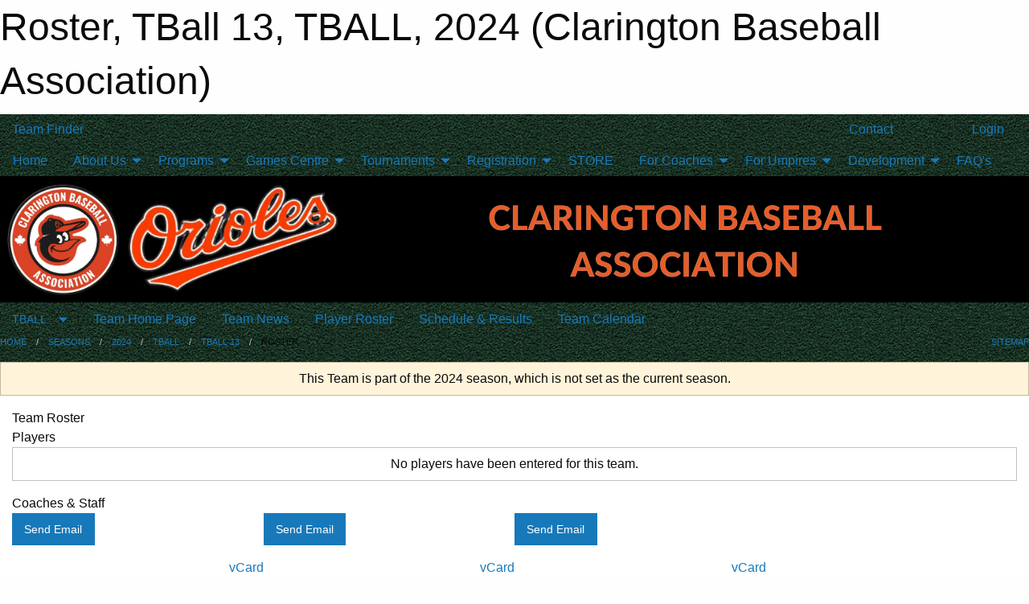

--- FILE ---
content_type: text/html; charset=utf-8
request_url: https://claringtonbaseball.ca/Teams/1442/Players/
body_size: 7723
content:


<!DOCTYPE html>

<html class="no-js" lang="en">
<head><meta charset="utf-8" /><meta http-equiv="x-ua-compatible" content="ie=edge" /><meta name="viewport" content="width=device-width, initial-scale=1.0" /><link rel="preconnect" href="https://cdnjs.cloudflare.com" /><link rel="dns-prefetch" href="https://cdnjs.cloudflare.com" /><link rel="preconnect" href="https://fonts.gstatic.com" /><link rel="dns-prefetch" href="https://fonts.gstatic.com" /><title>
	2024 > TBALL > TBall 13 > Roster (Clarington Baseball Association)
</title><link rel="stylesheet" href="https://fonts.googleapis.com/css2?family=Oswald&amp;family=Roboto&amp;family=Passion+One:wght@700&amp;display=swap" />

    <!-- Compressed CSS -->
    <link rel="stylesheet" href="https://cdnjs.cloudflare.com/ajax/libs/foundation/6.7.5/css/foundation.min.css" /><link rel="stylesheet" href="https://cdnjs.cloudflare.com/ajax/libs/motion-ui/2.0.3/motion-ui.css" />

    <!--load all styles -->
    
  <meta name="keywords" content="Baseball, Clarington, Sports, Website, Minor, Premium, Scheduling" /><meta name="description" content="claringtonbaseball.ca powered by Sportsheadz Web" />
<style type="text/css">
 body { --D-color-rgb-primary: 223,70,1; --D-color-rgb-secondary: 0,0,0; --D-color-rgb-link: 223,70,1; --D-color-rgb-link-hover: 0,0,0; --D-color-rgb-content-link: 223,70,1; --D-color-rgb-content-link-hover: 0,0,0 }  body { --D-fonts-main: 'Roboto', sans-serif }  body { --D-fonts-headings: 'Oswald', sans-serif }  body { --D-fonts-bold: 'Passion One', cursive }  body { --D-wrapper-max-width: 1200px }  .sitecontainer { background-color: rgba(0,0,0,1.0); background-image: url('/domains/claringtonbaseball.ca/pool-table.png') }  .sitecontainer main .wrapper { background-color: rgba(255,255,255,1); }  .bottom-drawer .content { background-color: rgba(255,255,255,1); } #wid7 .row-masthead { background-color: rgba(0,0,0,1.0) } #wid7  { background-color: rgba(0,0,0,1.0) }
</style>
<link href="/Domains/claringtonbaseball.ca/favicon.ico" rel="shortcut icon" /><link href="/assets/responsive/css/public.min.css?v=2025.07.27" type="text/css" rel="stylesheet" media="screen" /><link href="/Utils/Styles.aspx?ParentType=Team&amp;ParentID=1442&amp;Mode=Responsive&amp;Version=2025.07.29.10.16.41" type="text/css" rel="stylesheet" media="screen" /><script>var clicky_site_ids = clicky_site_ids || []; clicky_site_ids.push(101399370); var clicky_custom = {};</script>
<script async src="//static.getclicky.com/js"></script>
<script async src="//static.getclicky.com/inc/javascript/video/youtube.js"></script>
</head>
<body>
    
    
  <h1 class="hidden">Roster, TBall 13, TBALL, 2024 (Clarington Baseball Association)</h1>

    <form method="post" action="/Teams/1442/Players/" id="frmMain">
<div class="aspNetHidden">
<input type="hidden" name="tlrk_ssm_TSSM" id="tlrk_ssm_TSSM" value="" />
<input type="hidden" name="tlrk_sm_TSM" id="tlrk_sm_TSM" value="" />
<input type="hidden" name="__EVENTTARGET" id="__EVENTTARGET" value="" />
<input type="hidden" name="__EVENTARGUMENT" id="__EVENTARGUMENT" value="" />
<input type="hidden" name="__VIEWSTATE" id="__VIEWSTATE" value="liwSUHeK0VMLbrF1yTx0lu433/lSRCuLENJ+aw1kZ+tvjQuF87yFthWl5wwVqi+97bBWWkGAoklA9zp1+2h8bPNXe1BTkODjbUnOc+xvdd3e70MHmRF/Lis60XtmVAYAWSYaOVzMzIDLU6eMby+8enomRRIRsk+Ai+oooEquRs8AAtjFeE3enjYCzQCfZPGggPiM49O/qtqQqmyojscmpXg0In6SJB+wwsucBzP05tqOhxO+PWpcnXXR/jDrQn2RD0SSDmrT/LR3t2dbH3C5U4HgHtCnZnVgfBQVC47s6gUxhoPjlF3++i1jz+du6mpQVGI7KTfWHxIYYNbWxYAQuOuP54agpscqM7DlT/O7bOVdIHkbWZtuG92NVtzTF+pYK2xv0aeDrxlcessRF1/2sLPH0GtFNTM2CwT+FSuRxSd5ans3h28gTy/dA2noj/H/cF3DkBtPWReB/U+1yu+HWNXjV6tNp7CA+iowPBCqOFdRbIoD47glTOomrrUbrvrt" />
</div>

<script type="text/javascript">
//<![CDATA[
var theForm = document.forms['frmMain'];
if (!theForm) {
    theForm = document.frmMain;
}
function __doPostBack(eventTarget, eventArgument) {
    if (!theForm.onsubmit || (theForm.onsubmit() != false)) {
        theForm.__EVENTTARGET.value = eventTarget;
        theForm.__EVENTARGUMENT.value = eventArgument;
        theForm.submit();
    }
}
//]]>
</script>


<script src="/WebResource.axd?d=pynGkmcFUV13He1Qd6_TZAbTlBNTMlEdbAwPIchGQUFPcHe_hkNLl4zxtMl6t6lXBGp6XMmhrByxEjmkf9OQiw2&amp;t=638901397900000000" type="text/javascript"></script>


<script src="https://ajax.aspnetcdn.com/ajax/4.5.2/1/MicrosoftAjax.js" type="text/javascript"></script>
<script src="https://ajax.aspnetcdn.com/ajax/4.5.2/1/MicrosoftAjaxWebForms.js" type="text/javascript"></script>
<script src="/assets/core/js/web/web.min.js?v=2025.07.27" type="text/javascript"></script>
<script src="https://d2i2wahzwrm1n5.cloudfront.net/ajaxz/2025.2.609/Common/Core.js" type="text/javascript"></script>
<script src="https://d2i2wahzwrm1n5.cloudfront.net/ajaxz/2025.2.609/Ajax/Ajax.js" type="text/javascript"></script>
<div class="aspNetHidden">

	<input type="hidden" name="__VIEWSTATEGENERATOR" id="__VIEWSTATEGENERATOR" value="CA0B0334" />
	<input type="hidden" name="__EVENTVALIDATION" id="__EVENTVALIDATION" value="efX7fC/5tiY2Qm5jsugAmfYxtA59gcAVrqp5V+YCkIXKhYFX3z6Gy4L6Cw8XJzFTy6YfDhhO9LbjwS8wR9B32nLcx4Ef5r13Mdx4KNwMm4zwGidHOeBwhi/TEIkkgRSu" />
</div>
        <script type="text/javascript">
//<![CDATA[
Sys.WebForms.PageRequestManager._initialize('ctl00$tlrk_sm', 'frmMain', ['tctl00$tlrk_ramSU','tlrk_ramSU'], [], [], 90, 'ctl00');
//]]>
</script>

        <!-- 2025.2.609.462 --><div id="tlrk_ramSU">
	<span id="tlrk_ram" style="display:none;"></span>
</div>
        

        
  <div class="sitecontainer"><div id="row4" class="row-outer  not-editable"><div class="row-inner"><div id="wid5"><div class="outer-top-bar"><div class="wrapper row-top-bar"><div class="grid-x grid-padding-x align-middle"><div class="cell shrink show-for-small-only"><div class="cell small-6" data-responsive-toggle="top_bar_links" data-hide-for="medium"><button title="Toggle Top Bar Links" class="menu-icon" type="button" data-toggle></button></div></div><div class="cell shrink"><a href="/Seasons/Current/">Team Finder</a></div><div class="cell shrink"><div class="grid-x grid-margin-x"><div class="cell auto"><a href="https://www.facebook.com/clarington.baseball" target="_blank" rel="noopener"><i class="fab fa-facebook" title="Facebook"></i></a></div><div class="cell auto"><a href="https://www.instagram.com/clarington_baseball/" target="_blank" rel="noopener"><i class="fab fa-instagram" title="Instagram"></i></a></div></div></div><div class="cell auto show-for-medium"><ul class="menu align-right"><li><a href="https://claringtonbaseball.ca/Forms/1003/Contact_Us/"><i class="fas fa-address-book" title="Contacts"></i>&nbsp;Contact</a></li><li><a href="/Search/"><i class="fas fa-search" title="Search"></i><span class="hide-for-medium">&nbsp;Search</span></a></li></ul></div><div class="cell auto medium-shrink text-right"><ul class="dropdown menu align-right" data-dropdown-menu><li><a href="/Account/Login/?ReturnUrl=%2fTeams%2f1442%2fPlayers%2f" rel="nofollow"><i class="fas fa-sign-in-alt"></i>&nbsp;Login</a></li></ul></div></div><div id="top_bar_links" class="hide-for-medium" style="display:none;"><ul class="vertical menu"><li><a href="https://claringtonbaseball.ca/Forms/1003/Contact_Us/"><i class="fas fa-address-book" title="Contacts"></i>&nbsp;Contact</a></li><li><a href="/Search/"><i class="fas fa-search" title="Search"></i><span class="hide-for-medium">&nbsp;Search</span></a></li></ul></div></div></div>
</div></div></div><header id="header" class="hide-for-print"><div id="row10" class="row-outer  not-editable"><div class="row-inner wrapper"><div id="wid11">
</div></div></div><div id="row6" class="row-outer  not-editable"><div class="row-inner wrapper"><div id="wid8">
        <div class="cMain_ctl14-row-menu row-menu org-menu">
            
            <div class="grid-x align-middle">
                
                <nav class="cell auto">
                    <div class="title-bar" data-responsive-toggle="cMain_ctl14_menu" data-hide-for="large">
                        <div class="title-bar-left">
                            
                            <ul class="horizontal menu">
                                
                                <li><a href="/">Home</a></li>
                                
                                <li><a href="/Seasons/Current/">Team Finder</a></li>
                                
                            </ul>
                            
                        </div>
                        <div class="title-bar-right">
                            <div class="title-bar-title" data-toggle="cMain_ctl14_menu">Organization Menu&nbsp;<i class="fas fa-bars"></i></div>
                        </div>
                    </div>
                    <ul id="cMain_ctl14_menu" style="display: none;" class="vertical large-horizontal menu " data-responsive-menu="drilldown large-dropdown" data-back-button='<li class="js-drilldown-back"><a class="sh-menu-back"></a></li>'>
                        <li class="hover-nonfunction"><a href="/">Home</a></li><li class="hover-nonfunction"><a>About Us</a><ul class="menu vertical nested"><li class="hover-nonfunction"><a href="/Pages/1112/CBA_Policies/">CBA Policies</a></li><li class="hover-nonfunction"><a href="/Staff/1113/">Board of Directors</a></li><li class="hover-nonfunction"><a href="/Forms/1003/Contact_Us/"><i class="fab fa-wpforms"></i>Contact Us</a></li></ul></li><li class="hover-nonfunction"><a>Programs</a><ul class="menu vertical nested"><li class="hover-nonfunction"><a href="/Pages/2383/Elite/">Elite</a></li><li class="hover-nonfunction"><a href="/Pages/2382/Rep/">Rep</a></li><li class="hover-nonfunction"><a href="/Pages/2384/Select/">Select</a></li><li class="hover-nonfunction"><a href="/Pages/2386/House_League/">House League</a></li><li class="hover-nonfunction"><a href="/Pages/2385/Jr_House_League/">Jr. House League</a></li><li class="hover-nonfunction"><a href="/Pages/2387/Blastball/">Blastball</a></li></ul></li><li class="hover-nonfunction"><a>Games Centre</a><ul class="menu vertical nested"><li class="hover-nonfunction"><a href="/Schedule/">Schedule &amp; Results</a></li><li class="hover-nonfunction"><a href="/Calendar/">Organization Calendar</a></li><li class="hover-nonfunction"><a href="/Leagues/1556/Standings/">HL 9U Standings</a></li><li class="hover-nonfunction"><a href="/Leagues/1567/Standings/">HL 11U Standings</a></li><li class="hover-nonfunction"><a href="/Leagues/1576/Standings/">HL 13U Standings</a></li><li class="hover-nonfunction"><a href="/Leagues/1583/Standings/">HL 18U Standings</a></li></ul></li><li class="hover-nonfunction"><a>Tournaments</a><ul class="menu vertical nested"><li class="hover-nonfunction"><a href="/Tournaments/1850/10U_A_Rep_Tournament/">10U A Rep Tournament</a></li><li class="hover-nonfunction"><a href="/Tournaments/1856/12U_A_16U_A_Rep_Tournament/">12U A / 16U A Rep Tournament</a></li><li class="hover-nonfunction"><a href="/Tournaments/1862/8U_A_13U_A_Rep_Tournament/">8U A / 13U A Rep Tournament</a></li><li class="hover-nonfunction"><a href="/Tournaments/1874/18U_A_Rep_Tournament/">18U A Rep Tournament</a></li><li class="hover-nonfunction"><a href="/Pages/3340/Tournaments/">Tournaments</a></li></ul></li><li class="hover-nonfunction"><a>Registration</a><ul class="menu vertical nested"><li class="hover-nonfunction"><a href="/Pages/1120/General_Information/">General Information</a></li><li class="hover-nonfunction"><a href="https://register.sportsheadz.com/association/25" target="_blank" rel="noopener"><i class="fa fa-external-link-alt"></i>Registration</a></li></ul></li><li class="hover-nonfunction"><a href="https://store.sportsheadz.com/store/clarington-baseball-association" target="_blank" rel="noopener"><i class="fa fa-external-link-alt"></i>STORE</a></li><li class="hover-nonfunction"><a>For Coaches</a><ul class="menu vertical nested"><li class="hover-nonfunction"><a href="/Forms/1664/Batting_Cage_Request_Form/"><i class="fab fa-wpforms"></i>Batting Cage Request Form</a></li><li class="hover-nonfunction"><a href="/Pages/2357/Baseball_Rules/">Baseball Rules</a></li><li class="hover-nonfunction"><a href="/Pages/2498/Coaches_Club/">Coaches Club</a></li><li class="hover-nonfunction"><a href="https://register.sportsheadz.com/association/25" target="_blank" rel="noopener"><i class="fa fa-external-link-alt"></i>Code of Conduct - Coaches</a></li><li class="hover-nonfunction"><a href="https://register.sportsheadz.com/association/25" target="_blank" rel="noopener"><i class="fa fa-external-link-alt"></i>Code of Conduct - Managers</a></li><li class="hover-nonfunction"><a href="/Pages/2354/Police_Check/">Police Check</a></li></ul></li><li class="hover-nonfunction"><a>For Umpires</a><ul class="menu vertical nested"><li class="hover-nonfunction"><a href="/Pages/1735/Application_and_Clinics/">Application &amp; Clinics</a></li><li class="hover-nonfunction"><a href="/Pages/2357/Baseball_Rules/">Baseball Rules</a></li><li class="hover-nonfunction"><a href="/Forms/1078/Umpire_Code_of_Conduct/"><i class="fab fa-wpforms"></i>Code of Conduct</a></li><li class="hover-nonfunction"><a href="/Forms/1537/Umpire_Ejection_Form/"><i class="fab fa-wpforms"></i>Umpire Ejection Form</a></li><li class="hover-nonfunction"><a href="/Pages/1737/Umpire_Fees/">Umpire Fees</a></li><li class="hover-nonfunction"><a href="/Pages/1738/Umpire_Resources/">Umpire Resources</a></li></ul></li><li class="hover-nonfunction"><a>Development</a><ul class="menu vertical nested"><li class="hover-nonfunction"><a>How To</a><ul class="menu vertical nested"><li class="hover-nonfunction"><a href="/Pages/3329/Pick_a_Bat/">Pick a Bat</a></li><li class="hover-nonfunction"><a href="/Pages/3330/Pick_a_Glove/">Pick a Glove</a></li><li class="hover-nonfunction"><a href="/Pages/3331/Pick_Batting_Gloves/">Pick Batting Gloves</a></li></ul></li><li class="hover-nonfunction"><a href="/Pages/3327/Player_and_Coach_Training_Videos/">Player &amp; Coach Training Videos</a></li></ul></li><li class="hover-nonfunction"><a href="/Register/">FAQ&#39;s</a></li>
                    </ul>
                </nav>
            </div>
            
        </div>
        </div><div id="wid7"><div class="cMain_ctl17-row-masthead row-masthead"><div class="grid-x align-middle text-center"><div class="cell small-4"><a href="/"><img class="contained-image" src="/domains/claringtonbaseball.ca/CBA_BAnner.jpg" alt="Main Logo" /></a></div><div class="cell small-8"><img class="contained-image" src="/domains/claringtonbaseball.ca/CLARINGTON_BASEBALL_ASSOCIATION_-_Edited.png" alt="Banner Image" /></div></div></div>
</div><div id="wid9">
<div class="cMain_ctl20-row-menu row-menu">
    <div class="grid-x align-middle">
        
        <div class="cell shrink show-for-large">
            <button class="dropdown button clear" style="margin: 0;" type="button" data-toggle="cMain_ctl20_league_dropdown">TBALL</button>
        </div>
        
        <nav class="cell auto">
            <div class="title-bar" data-responsive-toggle="cMain_ctl20_menu" data-hide-for="large">
                <div class="title-bar-left flex-child-shrink">
                    <div class="grid-x align-middle">
                        
                        <div class="cell shrink">
                            <button class="dropdown button clear" style="margin: 0;" type="button" data-open="cMain_ctl20_league_modal">TBALL</button>
                        </div>
                        
                    </div>
                </div>
                <div class="title-bar-right flex-child-grow">
                    <div class="grid-x align-middle">
                        <div class="cell auto"></div>
                        
                        <div class="cell shrink">
                            <div class="title-bar-title" data-toggle="cMain_ctl20_menu">TBall 13 Menu&nbsp;<i class="fas fa-bars"></i></div>
                        </div>
                    </div>
                </div>
            </div>
            <ul id="cMain_ctl20_menu" style="display: none;" class="vertical large-horizontal menu " data-responsive-menu="drilldown large-dropdown" data-back-button='<li class="js-drilldown-back"><a class="sh-menu-back"></a></li>'>
                <li><a href="/Teams/1442/">Team Home Page</a></li><li><a href="/Teams/1442/Articles/">Team News</a></li><li><a href="/Teams/1442/Players/">Player Roster</a></li><li><a href="/Teams/1442/Schedule/">Schedule & Results</a></li><li><a href="/Teams/1442/Calendar/">Team Calendar</a></li>
            </ul>
        </nav>
        
    </div>
    
    <div class="dropdown-pane" id="cMain_ctl20_league_dropdown" data-dropdown data-close-on-click="true" style="width: 600px;">
        <div class="grid-x grid-padding-x grid-padding-y">
            <div class="cell medium-5">
                <ul class="menu vertical">
                    <li><a href="/Leagues/1427/">League Home Page</a></li><li><a href="/Leagues/1427/Articles/">League News</a></li><li><a href="/Leagues/1427/Schedule/">Schedule & Results</a></li><li><a href="/Leagues/1427/Standings/">League Standings</a></li><li><a href="/Leagues/1427/Calendar/">League Calendar</a></li>
                </ul>
            </div>
            <div class="cell medium-7">
            
                <h5 class="h5">Team Websites</h5>
                <hr />
                <div class="grid-x text-center small-up-2 site-list">
                    
                    <div class="cell"><a href="/Teams/1430/">TBall 1</a></div>
                    
                    <div class="cell"><a href="/Teams/1431/">TBall 2</a></div>
                    
                    <div class="cell"><a href="/Teams/1432/">TBall 3</a></div>
                    
                    <div class="cell"><a href="/Teams/1433/">TBall 4</a></div>
                    
                    <div class="cell"><a href="/Teams/1434/">TBall 5</a></div>
                    
                    <div class="cell"><a href="/Teams/1435/">TBall 6</a></div>
                    
                    <div class="cell"><a href="/Teams/1436/">TBall 7</a></div>
                    
                    <div class="cell"><a href="/Teams/1437/">TBall 8</a></div>
                    
                    <div class="cell"><a href="/Teams/1438/">TBall 9</a></div>
                    
                    <div class="cell"><a href="/Teams/1439/">TBall 10</a></div>
                    
                    <div class="cell"><a href="/Teams/1440/">TBall 11</a></div>
                    
                    <div class="cell"><a href="/Teams/1441/">TBall 12</a></div>
                    
                    <div class="cell current">TBall 13</div>
                    
                    <div class="cell"><a href="/Teams/1443/">TBall 14</a></div>
                    
                    <div class="cell"><a href="/Teams/1444/">TBall 15</a></div>
                    
                    <div class="cell"><a href="/Teams/1445/">TBall 16</a></div>
                    
                    <div class="cell"><a href="/Teams/1446/">TBall 17</a></div>
                    
                    <div class="cell"><a href="/Teams/1447/">TBall 18</a></div>
                    
                    <div class="cell"><a href="/Teams/1448/">TBall 19</a></div>
                    
                    <div class="cell"><a href="/Teams/1449/">TBall 20</a></div>
                    
                    <div class="cell"><a href="/Teams/1450/">TBall 21</a></div>
                    
                    <div class="cell"><a href="/Teams/1451/">TBall 22</a></div>
                    
                    <div class="cell"><a href="/Teams/1452/">TBall 23</a></div>
                    
                    <div class="cell"><a href="/Teams/1453/">TBall 24</a></div>
                    
                </div>
            
            </div>
        </div>
    </div>
    <div class="large reveal cMain_ctl20-row-menu-reveal row-menu-reveal" id="cMain_ctl20_league_modal" data-reveal>
        <h3 class="h3">TBALL</h3>
        <hr />
        <div class="grid-x grid-padding-x grid-padding-y">
            <div class="cell medium-5">
                <ul class="menu vertical">
                    <li><a href="/Leagues/1427/">League Home Page</a></li><li><a href="/Leagues/1427/Articles/">League News</a></li><li><a href="/Leagues/1427/Schedule/">Schedule & Results</a></li><li><a href="/Leagues/1427/Standings/">League Standings</a></li><li><a href="/Leagues/1427/Calendar/">League Calendar</a></li>
                </ul>
            </div>
            <div class="cell medium-7">
            
                <h5 class="h5">Team Websites</h5>
                <hr />
                <div class="grid-x text-center small-up-2 site-list">
                    
                    <div class="cell"><a href="/Teams/1430/">TBall 1</a></div>
                    
                    <div class="cell"><a href="/Teams/1431/">TBall 2</a></div>
                    
                    <div class="cell"><a href="/Teams/1432/">TBall 3</a></div>
                    
                    <div class="cell"><a href="/Teams/1433/">TBall 4</a></div>
                    
                    <div class="cell"><a href="/Teams/1434/">TBall 5</a></div>
                    
                    <div class="cell"><a href="/Teams/1435/">TBall 6</a></div>
                    
                    <div class="cell"><a href="/Teams/1436/">TBall 7</a></div>
                    
                    <div class="cell"><a href="/Teams/1437/">TBall 8</a></div>
                    
                    <div class="cell"><a href="/Teams/1438/">TBall 9</a></div>
                    
                    <div class="cell"><a href="/Teams/1439/">TBall 10</a></div>
                    
                    <div class="cell"><a href="/Teams/1440/">TBall 11</a></div>
                    
                    <div class="cell"><a href="/Teams/1441/">TBall 12</a></div>
                    
                    <div class="cell current">TBall 13</div>
                    
                    <div class="cell"><a href="/Teams/1443/">TBall 14</a></div>
                    
                    <div class="cell"><a href="/Teams/1444/">TBall 15</a></div>
                    
                    <div class="cell"><a href="/Teams/1445/">TBall 16</a></div>
                    
                    <div class="cell"><a href="/Teams/1446/">TBall 17</a></div>
                    
                    <div class="cell"><a href="/Teams/1447/">TBall 18</a></div>
                    
                    <div class="cell"><a href="/Teams/1448/">TBall 19</a></div>
                    
                    <div class="cell"><a href="/Teams/1449/">TBall 20</a></div>
                    
                    <div class="cell"><a href="/Teams/1450/">TBall 21</a></div>
                    
                    <div class="cell"><a href="/Teams/1451/">TBall 22</a></div>
                    
                    <div class="cell"><a href="/Teams/1452/">TBall 23</a></div>
                    
                    <div class="cell"><a href="/Teams/1453/">TBall 24</a></div>
                    
                </div>
            
            </div>
        </div>
        <button class="close-button" data-close aria-label="Close modal" type="button">
            <span aria-hidden="true">&times;</span>
        </button>
    </div>
    
</div>
</div></div></div><div id="row12" class="row-outer  not-editable"><div class="row-inner wrapper"><div id="wid13">
<div class="cMain_ctl25-row-breadcrumb row-breadcrumb">
    <div class="grid-x"><div class="cell auto"><nav aria-label="You are here:" role="navigation"><ul class="breadcrumbs"><li><a href="/" title="Main Home Page">Home</a></li><li><a href="/Seasons/" title="List of seasons">Seasons</a></li><li><a href="/Seasons/1335/" title="Season details for 2024">2024</a></li><li><a href="/Leagues/1427/" title="TBALL Home Page">TBALL</a></li><li><a href="/Teams/1442/" title="TBall 13 Home Page">TBall 13</a></li><li>Roster</li></ul></nav></div><div class="cell shrink"><ul class="breadcrumbs"><li><a href="/Sitemap/" title="Go to the sitemap page for this website"><i class="fas fa-sitemap"></i><span class="show-for-large">&nbsp;Sitemap</span></a></li></ul></div></div>
</div>
</div></div></div></header><main id="main"><div class="wrapper"><div id="row14" class="row-outer  not-editable"><div class="row-inner"><div id="wid15">
<div class="cMain_ctl32-outer widget">
    <div class="callout small warning text-center">This Team is part of the 2024 season, which is not set as the current season.</div>
</div>
</div></div></div><div id="row19" class="row-outer"><div class="row-inner"><div id="wid20"></div></div></div><div id="row1" class="row-outer"><div class="row-inner"><div class="grid-x grid-padding-x"><div id="row1col2" class="cell small-12 medium-12 large-12 "><div id="wid3">
<div class="cMain_ctl44-outer widget">
    <div class="mod"><div class="modTitle">Team Roster</div><div class="heading-4-wrapper"><div class="heading-4"><span class="pre"></span><span class="text">Players</span><span class="suf"></span></div></div><div class="callout small text-center">No players have been entered for this team.</div><div class="heading-4-wrapper"><div class="heading-4"><span class="pre"></span><span class="text">Coaches & Staff</span><span class="suf"></span></div></div><div class="grid-x small-up-2 medium-up-3 large-up-4 carousel-row always-show contacts">
<div class="cell carousel-item hover-function contact team_1442"><div class="relativebox"><div class="hover-overlay grid-y align-middle"><div class="cell shrink hover-email"><div class="email"><a class="button themed inverse" href="/cdn-cgi/l/email-protection#87d4e2e6e9e0f5e6e9f3fee8f2e9e0c7e0eae6eeeba9e4e8ea" title="Send email to Sean Grant-Young"><i class="fa fa-envelope fa-fw"></i> <span class="show-for-large">Send</span> Email</a></div></div><div class="cell auto hover-phones"></div><div class="cell shrink hover-vcard"><div class="grid-x"><div class="cell small-6 text-left"></div><div class="cell small-6 text-right"><a href="/vcard/coach/1317/" title="Download Vcard for Sean Grant-Young"><i class="fa fa-address-card fa-lg"></i> vCard</a></div></div></div></div><div class="contact-icons">  <i class="fa fa-envelope fa-fw"></i>  <i class="fa fa-home fa-fw not-available"></i>  <i class="fa fa-mobile-alt fa-fw not-available"></i>  <i class="fa fa-briefcase fa-fw not-available"></i>  <i class="fa fa-info-circle fa-fw not-available"></i></div><div class="content with-icons hover-function-links no-image"><div class="outer"><div class="inner grid-y"><div class="cell auto">No Photo</div><div class="cell shrink overlay"><div class="name">Sean Grant-Young</div></div></div></div></div><div class="role">Head Coach</div></div></div><div class="cell carousel-item hover-function contact team_1442"><div class="relativebox"><div class="hover-overlay grid-y align-middle"><div class="cell shrink hover-email"><div class="email"><a class="button themed inverse" href="/cdn-cgi/l/email-protection#cc9eb5ada2a6a9bba9a0a0fffdbea68caba1ada5a0e2afa3a1" title="Send email to Ryan Jewell"><i class="fa fa-envelope fa-fw"></i> <span class="show-for-large">Send</span> Email</a></div></div><div class="cell auto hover-phones"></div><div class="cell shrink hover-vcard"><div class="grid-x"><div class="cell small-6 text-left"></div><div class="cell small-6 text-right"><a href="/vcard/coach/1318/" title="Download Vcard for Ryan Jewell"><i class="fa fa-address-card fa-lg"></i> vCard</a></div></div></div></div><div class="contact-icons">  <i class="fa fa-envelope fa-fw"></i>  <i class="fa fa-home fa-fw not-available"></i>  <i class="fa fa-mobile-alt fa-fw not-available"></i>  <i class="fa fa-briefcase fa-fw not-available"></i>  <i class="fa fa-info-circle fa-fw not-available"></i></div><div class="content with-icons hover-function-links no-image"><div class="outer"><div class="inner grid-y"><div class="cell auto">No Photo</div><div class="cell shrink overlay"><div class="name">Ryan Jewell</div></div></div></div></div><div class="role">Head Coach</div></div></div><div class="cell carousel-item hover-function contact team_1442"><div class="relativebox"><div class="hover-overlay grid-y align-middle"><div class="cell shrink hover-email"><div class="email"><a class="button themed inverse" href="/cdn-cgi/l/email-protection#da9bb6bfa2b7b5b5b4ebef9abdb7bbb3b6f4b9b5b7" title="Send email to Alexander Moon"><i class="fa fa-envelope fa-fw"></i> <span class="show-for-large">Send</span> Email</a></div></div><div class="cell auto hover-phones"></div><div class="cell shrink hover-vcard"><div class="grid-x"><div class="cell small-6 text-left"></div><div class="cell small-6 text-right"><a href="/vcard/coach/1319/" title="Download Vcard for Alexander Moon"><i class="fa fa-address-card fa-lg"></i> vCard</a></div></div></div></div><div class="contact-icons">  <i class="fa fa-envelope fa-fw"></i>  <i class="fa fa-home fa-fw not-available"></i>  <i class="fa fa-mobile-alt fa-fw not-available"></i>  <i class="fa fa-briefcase fa-fw not-available"></i>  <i class="fa fa-info-circle fa-fw not-available"></i></div><div class="content with-icons hover-function-links no-image"><div class="outer"><div class="inner grid-y"><div class="cell auto">No Photo</div><div class="cell shrink overlay"><div class="name">Alexander Moon</div></div></div></div></div><div class="role">Head Coach</div></div></div></div></div>
</div>
</div></div></div></div></div></div></main><footer id="footer" class="hide-for-print"><div id="row16" class="row-outer  not-editable"><div class="row-inner wrapper"><div id="wid17"></div><div id="wid18">

<div class="cMain_ctl56-outer">
    <div class="row-footer-terms">
        <div class="grid-x grid-padding-x grid-padding-y">
            <div class="cell">
                <ul class="menu align-center">
                    <li><a href="https://mail.mbsportsweb.ca/" rel="nofollow">Webmail</a></li>
                    
                    <li><a href="/Privacy-Policy/">Privacy Policy</a></li>
                    <li><a href="/Terms-Of-Use/">Terms of Use</a></li>
                    <li><a href="/Help/">Website Help</a></li>
                    <li><a href="/Sitemap/">Sitemap</a></li>
                    <li><a href="/Contact/">Contact</a></li>
                    <li><a href="/Subscribe/">Subscribe</a></li>
                </ul>
            </div>
        </div>
    </div>
</div>
</div></div></div></footer></div>
  
  
  

        
        
        <input type="hidden" name="ctl00$hfCmd" id="hfCmd" />
        <script data-cfasync="false" src="/cdn-cgi/scripts/5c5dd728/cloudflare-static/email-decode.min.js"></script><script type="text/javascript">
            //<![CDATA[
            function get_HFID() { return "hfCmd"; }
            function toggleBio(eLink, eBio) { if (document.getElementById(eBio).style.display == 'none') { document.getElementById(eLink).innerHTML = 'Hide Bio'; document.getElementById(eBio).style.display = 'block'; } else { document.getElementById(eLink).innerHTML = 'Show Bio'; document.getElementById(eBio).style.display = 'none'; } }
            function get_WinHeight() { var h = (typeof window.innerHeight != 'undefined' ? window.innerHeight : document.body.offsetHeight); return h; }
            function get_WinWidth() { var w = (typeof window.innerWidth != 'undefined' ? window.innerWidth : document.body.offsetWidth); return w; }
            function StopPropagation(e) { e.cancelBubble = true; if (e.stopPropagation) { e.stopPropagation(); } }
            function set_cmd(n) { var t = $get(get_HFID()); t.value = n, __doPostBack(get_HFID(), "") }
            function set_cookie(n, t, i) { var r = new Date; r.setDate(r.getDate() + i), document.cookie = n + "=" + escape(t) + ";expires=" + r.toUTCString() + ";path=/;SameSite=Strict"; }
            function get_cookie(n) { var t, i; if (document.cookie.length > 0) { t = document.cookie.indexOf(n + "="); if (t != -1) return t = t + n.length + 1, i = document.cookie.indexOf(";", t), i == -1 && (i = document.cookie.length), unescape(document.cookie.substring(t, i)) } return "" }
            function Track(goal_name) { if (typeof (clicky) != "undefined") { clicky.goal(goal_name); } }
                //]]>
        </script>
    

<script type="text/javascript">
//<![CDATA[
window.__TsmHiddenField = $get('tlrk_sm_TSM');Sys.Application.add_init(function() {
    $create(Telerik.Web.UI.RadAjaxManager, {"_updatePanels":"","ajaxSettings":[],"clientEvents":{OnRequestStart:"",OnResponseEnd:""},"defaultLoadingPanelID":"","enableAJAX":true,"enableHistory":false,"links":[],"styles":[],"uniqueID":"ctl00$tlrk_ram","updatePanelsRenderMode":0}, null, null, $get("tlrk_ram"));
});
//]]>
</script>
</form>

    <script src="https://cdnjs.cloudflare.com/ajax/libs/jquery/3.6.0/jquery.min.js"></script>
    <script src="https://cdnjs.cloudflare.com/ajax/libs/what-input/5.2.12/what-input.min.js"></script>
    <!-- Compressed JavaScript -->
    <script src="https://cdnjs.cloudflare.com/ajax/libs/foundation/6.7.5/js/foundation.min.js"></script>
    <!-- Slick Carousel Compressed JavaScript -->
    <script src="/assets/responsive/js/slick.min.js?v=2025.07.27"></script>

    <script>
        $(document).foundation();

        $(".sh-menu-back").each(function () {
            var backTxt = $(this).parent().closest(".is-drilldown-submenu-parent").find("> a").text();
            $(this).text(backTxt);
        });

        $(".hover-nonfunction").on("mouseenter", function () { $(this).addClass("hover"); });
        $(".hover-nonfunction").on("mouseleave", function () { $(this).removeClass("hover"); });
        $(".hover-function").on("mouseenter touchstart", function () { $(this).addClass("hover"); setTimeout(function () { $(".hover-function.hover .hover-function-links").css("pointer-events", "auto"); }, 100); });
        $(".hover-function").on("mouseleave touchmove", function () { $(".hover-function.hover .hover-function-links").css("pointer-events", "none"); $(this).removeClass("hover"); });

        function filteritems(containerid, item_css, css_to_show) {
            if (css_to_show == "") {
                $("#" + containerid + " ." + item_css).fadeIn();
            } else {
                $("#" + containerid + " ." + item_css).hide();
                $("#" + containerid + " ." + item_css + "." + css_to_show).fadeIn();
            }
        }

    </script>

    

    <script type="text/javascript">
 var alt_title = $("h1.hidden").html(); if(alt_title != "") { clicky_custom.title = alt_title; }
</script>


    

<script defer src="https://static.cloudflareinsights.com/beacon.min.js/vcd15cbe7772f49c399c6a5babf22c1241717689176015" integrity="sha512-ZpsOmlRQV6y907TI0dKBHq9Md29nnaEIPlkf84rnaERnq6zvWvPUqr2ft8M1aS28oN72PdrCzSjY4U6VaAw1EQ==" data-cf-beacon='{"version":"2024.11.0","token":"a026f79eaca048ef9dc7f76fb5d27eb3","r":1,"server_timing":{"name":{"cfCacheStatus":true,"cfEdge":true,"cfExtPri":true,"cfL4":true,"cfOrigin":true,"cfSpeedBrain":true},"location_startswith":null}}' crossorigin="anonymous"></script>
</body>
</html>
